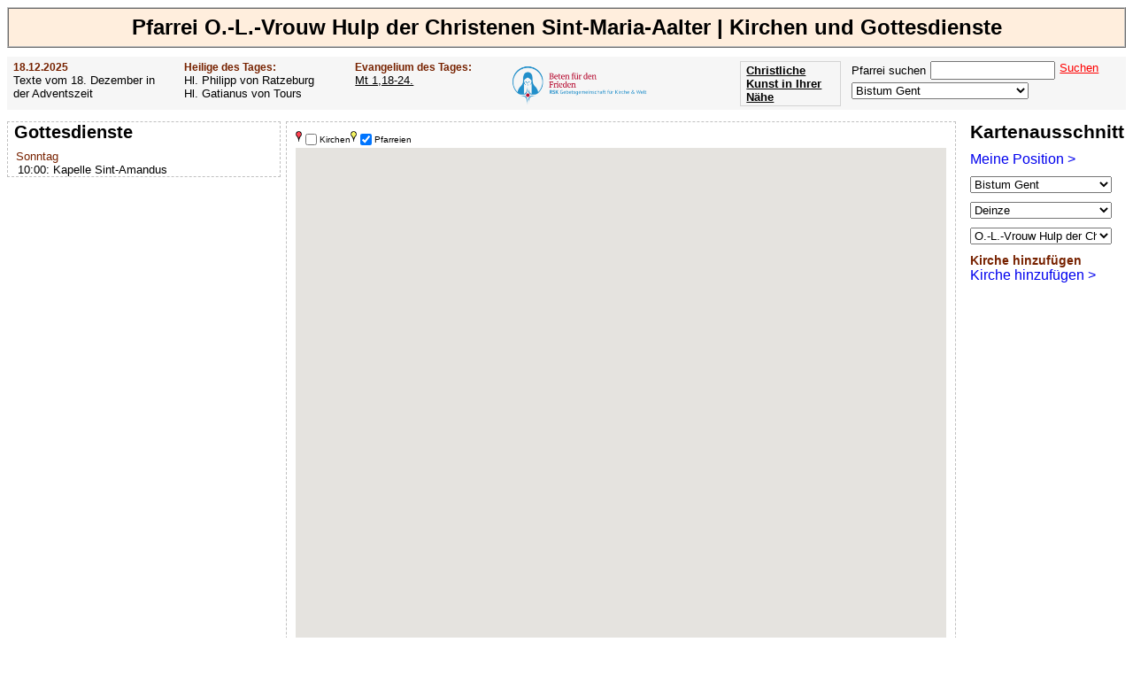

--- FILE ---
content_type: text/html; charset=UTF-8
request_url: https://www.pfarrei-deutschland.de/?sv%5BpariCode%5D=VVESLGWO
body_size: 9189
content:
<!DOCTYPE html><head><link rel="canonical" href="https://www.pfarrei-deutschland.de?sv%5BpariCode%5D=VVESLGWO"><meta charset="UTF-8"><title>Pfarrei O.-L.-Vrouw Hulp der Christenen Sint-Maria-Aalter | Kirchen und Gottesdienste</title><link rel="shortcut icon" type="image/x-icon" href="/favicon.ico"><meta name="description" content="Pfarrei O.-L.-Vrouw Hulp der Christenen Sint-Maria-Aalter | Kirchen und Gottesdienste"><meta name="keywords" content="Pfarrei O.-L.-Vrouw Hulp der Christenen Sint-Maria-Aalter , Kirchen , Gottesdienste"><link rel="stylesheet" href="/css/sheet_21.css"><script type="text/javascript" src="https://www.pfarrei-deutschland.de/js/ajax.js"></script><script async src="//pagead2.googlesyndication.com/pagead/js/adsbygoogle.js"></script><script>(adsbygoogle = window.adsbygoogle || []).push({google_ad_client: "ca-pub-1575031911710945",enable_page_level_ads: true});</script><script type="text/javascript" src="https://maps.google.com/maps/api/js?key=AIzaSyA-e3LPBbFqZ74sfT_CAJnkv-CrQb-Z_bE&libraries=marker"></script><script type="text/javascript" src="https://www.pfarrei-deutschland.de/js/popup.js"></script><script type="text/javascript">var map;var marker = new Array();
		marker[1] = new Array();
		marker[2] = new Array();
		marker[3] = new Array();
		marker[4] = new Array();
		var iw = new Array();var infoWindow;var newChurchMarker;var initDiocCode='GENT';var initDeanCode='26864136243642389';var initPariCode='VVESLGWO';function Initialize(){marker[1].length=0;marker[2].length=0;marker[3].length=0;marker[4].length=0;var myOptions = {zoom: 7,mapTypeId: google.maps.MapTypeId.ROADMAP};map = new google.maps.Map(document.getElementById('map_canvas'), myOptions);requestIni = new XMLHttpRequest();var url = 'https://www.pfarrei-deutschland.de/action/marker.php?&pid=';requestIni.open('post', ax_url(url), true);requestIni.setRequestHeader('Content-Type', 'application/x-www-form-urlencoded;charset=UTF-8');requestIni.send(ax_para(url,'searchStr='+document.getElementById('sv[searchStr]').value+'&sep=<D>&sepM=<M>'));requestIni.onreadystatechange = GetRequestIni;}var myLatLngBounds = new google.maps.LatLngBounds();function GetRequestIni(){if ( requestIni.readyState != 4 ){return};if ( requestIni.status != 200 ){return;}var ret = requestIni.responseText;var ma = ret.split('<M>');var pVis;var sp=document.getElementById('sp');if(sp){pVis=sp.checked;}else{pVis=true;};var cVis;var sc=document.getElementById('sc');if(sc){cVis=sc.checked;}else{cVis=true;};for (var ca in ma) {var cnn = ma[ca]+''; var d = cnn.split('<D>');if(d[2]>0) {var myLatlng = new google.maps.LatLng(d[2],d[3]);marker[2][d[0]] = d[1];marker[4][d[0]] = d[9];marker[1][d[0]] = new google.maps.Marker({ position: myLatlng, map: map, title: d[4], visible: false});if ( marker[4][d[0]] == 'PARISH' ){marker[1][d[0]].setIcon('https://maps.gstatic.com/mapfiles/ridefinder-images/mm_20_yellow.png');marker[1][d[0]].setVisible(pVis);myLatLngBounds.extend(myLatlng);}if ( marker[4][d[0]] == 'CHURCH' ){marker[1][d[0]].setIcon('https://maps.gstatic.com/mapfiles/ridefinder-images/mm_20_red.png');marker[1][d[0]].setVisible(cVis);myLatLngBounds.extend(myLatlng);}marker[3][d[1]] = d[0];marker[1][d[0]].set('cnt', d[0]);google.maps.event.addListener(marker[1][d[0]], 'click', function() {InfoWindow(this.get('cnt'));});} else if (d[5]!='') {}}map.fitBounds(myLatLngBounds);PanToBounds('/action/lat_lng_bounds_searchstr.php');google.maps.event.addListener(map, 'bounds_changed', function() {BoundsChanged();});document.getElementById('sv[diocCode]').onchange();var searchStr = document.getElementById('sv[searchStr]').value; if ( searchStr == '' ) return; var url = '/action/lat_lng_bounds_searchstr.php?searchStr='+searchStr;PanToBounds(url);}function UpdateNCI(marker){var n = document.getElementById('screenData[newChurLat]');if(!n)return;n.value=marker.getPosition().lat();var n = document.getElementById('screenData[newChurLng]');n.value=marker.getPosition().lng();var geocoder = new google.maps.Geocoder();geocoder.geocode({'latLng': marker.getPosition()}, function(results, status) {if (status == google.maps.GeocoderStatus.OK) {if (results[0]) {var s = '';for (i in results[0].address_components) {var ln = results[0].address_components[i].long_name;var t = results[0].address_components[i].types;if ( t == 'street_number' ){s = s + ln;}else if ( t == 'postal_code' ){document.getElementById('screenData[newChurZip]').value = ln;}else if ( t == 'route' ){s = ln+' '+s;}else if ( t == 'locality,political' ){document.getElementById('screenData[newChurCity]').value = ln;}else if ( t == 'country,political' ){document.getElementById('screenData[newChurCountry]').value = ln;}}document.getElementById('screenData[newChurStreet]').value = s;}}});var bsc = document.getElementById('ButtonSaveChurch'); bsc.style.display='';bsc.style.visibility='visible';var bsc = document.getElementById('RemaAddChurch'); bsc.style.display='none';}function MoveMarkerToParish(){if ( !newChurchMarker ) return;var mmtpPari = document.getElementById('sv[pariCode]');if(!mmtpPari) return;requestMMTP = new XMLHttpRequest();var url = '/action/parish_latlng.php?&pid=';requestMMTP.open('post', ax_url(url), true);requestMMTP.setRequestHeader('Content-Type', 'application/x-www-form-urlencoded;charset=UTF-8');requestMMTP.send(ax_para(url,'sep='+encodeURIComponent(';')+'&pariCode='+mmtpPari.value));requestMMTP.onreadystatechange = GetRequestMMTP;}function GetRequestMMTP(){if ( requestMMTP.readyState != 4 ){return};if ( requestMMTP.status != 200 ){return;}var b = requestMMTP.responseText;if(b=='')return;var bounds = b.split(';');newChurchMarker.setPosition(new google.maps.LatLng(bounds[0]/2+bounds[1]/2,bounds[2]/2+bounds[3]/2));map.fitBounds(new google.maps.LatLngBounds(new google.maps.LatLng(bounds[0],bounds[2]), new google.maps.LatLng(bounds[1],bounds[3])));google.maps.event.trigger(newChurchMarker, 'dragend');map.setZoom(parseInt(bounds[4]));}function DisplayMoveButton(){var display=true;var p = document.getElementById('sv[pariCode]');if(!p){display=false;}else if(p.value==''){display=false;}else{marker[1][marker[3][p.value]].setVisible(true);InfoWindow(marker[3][p.value]);}if ( !newChurchMarker ){display=false;}var mmtp = document.getElementById('MoveMarkerToParish');if(!mmtp)return;if(display){mmtp.style.display='';mmtp.style.visibility='visible';} else {mmtp.style.display='none';}}function PanAndInfo(mCode){var m = marker[1][marker[3][mCode]];map.panTo(m.getPosition());InfoWindow(marker[3][mCode]);}var sncPariCode;var sncName;var sncLat;var sncLng;function SaveNewChurch(){if (document.getElementById('sv[pariCode]')){sncPariCode = document.getElementById('sv[pariCode]').value;} else {sncPariCode = '';}if ( sncPariCode == '' ) { alert(unescape('W%E4hlen Sie zur Kirche die Di%F6zese, das Dekanat und die Pfarrei aus.'));return;}sncName = document.getElementById('screenData[newChurName]').value;if ( sncName == '' ) { alert('Geben Sie den Namen der Kirche an.');return;}var sncStreet = document.getElementById('screenData[newChurStreet]').value;var sncZip = document.getElementById('screenData[newChurZip]').value;var sncCity = document.getElementById('screenData[newChurCity]').value;var sncCountry = document.getElementById('screenData[newChurCountry]').value;sncLat = document.getElementById('screenData[newChurLat]').value;sncLng = document.getElementById('screenData[newChurLng]').value;var sncCountry = document.getElementById('screenData[newChurCountry]').value;requestCrCh = new XMLHttpRequest();var url = '/action/church_create.php?&pid=';requestCrCh.open('post', ax_url(url), true);requestCrCh.setRequestHeader('Content-Type', 'application/x-www-form-urlencoded;charset=UTF-8');requestCrCh.send(ax_para(url,'pariCode='+sncPariCode+'&churName='+sncName+'&churZip='+sncZip+'&churStreet='+sncStreet+'&churCity='+sncCity+'&churCountry='+sncCountry+'&lat='+sncLat+'&lng='+sncLng));requestCrCh.onreadystatechange = GetRequestCrCh;}function GetRequestCrCh(){if ( requestCrCh.readyState != 4 ){return};if ( requestCrCh.status != 200 ){return;}var churCode = requestCrCh.responseText;if ( churCode=='' ) return;var d = new Array();d[0] = marker[1].length;d[1] = churCode;d[2] = sncLat;d[3] = sncLng;d[4] = sncName;if ( newChurchMarker ) {newChurchMarker.setMap(null);newChurchMarker=null;}var myLatlng = new google.maps.LatLng(d[2],d[3]);marker[2][d[0]] = d[1];marker[1][d[0]] = new google.maps.Marker({ position: myLatlng, map: map,  title: d[4]});marker[3][d[1]] = d[0];marker[1][d[0]].set('cnt', d[0]);myLatLngBounds.extend(myLatlng);google.maps.event.addListener(marker[1][d[0]], 'click', function() {InfoWindow(this.get('cnt'));});PanAndInfo(churCode);document.getElementById('ButtonSaveChurch').style.display='none';DisplayMoveButton();}function InfoWindow(mCnt){requestMMO = new XMLHttpRequest();var url = '/action/marker_info_window.php?&pid=';requestMMO.open('post', ax_url(url), true);requestMMO.setRequestHeader('Content-Type', 'application/x-www-form-urlencoded;charset=UTF-8');requestMMO.send(ax_para(url,'mCnt='+mCnt+'&code='+marker[2][mCnt]+'&type='+marker[4][mCnt]));requestMMO.onreadystatechange = GetRequestMMO;}function GetRequestMMO(){if ( requestMMO.readyState != 4 ){return};if ( requestMMO.status != 200 ){return;}var xmlDoc = requestMMO.responseXML;infoWindow = new google.maps.InfoWindow({content: xmlDoc.getElementsByTagName('cap')[0].firstChild.nodeValue});infoWindow.open(map,marker[1][xmlDoc.getElementsByTagName('mCnt')[0].firstChild.nodeValue]);if (iw[xmlDoc.getElementsByTagName('mCnt')[0].firstChild.nodeValue])iw[xmlDoc.getElementsByTagName('mCnt')[0].firstChild.nodeValue].close();iw[xmlDoc.getElementsByTagName('mCnt')[0].firstChild.nodeValue]=infoWindow;}
		function PanToBounds(url){
			requestPTB = new XMLHttpRequest();requestPTB.open('post', ax_url(url), true);requestPTB.setRequestHeader('Content-Type', 'application/x-www-form-urlencoded;charset=UTF-8');requestPTB.send(ax_para(url,''));requestPTB.onreadystatechange = GetRequestPTB;}function GetRequestPTB(){if ( requestPTB.readyState != 4 ){return};if ( requestPTB.status != 200 ){return;}var b = requestPTB.responseText;if(b=='')return;var bounds = b.split(';');
		map.fitBounds(new google.maps.LatLngBounds(new google.maps.LatLng(bounds[0],bounds[2]), new google.maps.LatLng(bounds[1],bounds[3])));
		if((bounds[0]==bounds[1])&&(bounds[2]==bounds[3]))
		{map.setZoom(13);}
		}
		function DeanList(){
		var diocCode=document.getElementById('sv[diocCode]').value;
		requestDeC = new XMLHttpRequest();var url = '/action/dean_list.php?&pid=';requestDeC.open('post', ax_url(url), true);requestDeC.setRequestHeader('Content-Type', 'application/x-www-form-urlencoded;charset=UTF-8');requestDeC.send(ax_para(url,'diocCode='+diocCode+'&deanCode='+initDeanCode));requestDeC.onreadystatechange = GetRequestDeC;}function GetRequestDeC(){;if ( requestDeC.readyState != 4 ){return;};if ( requestDeC.status != 200 ){return;}
		var b = requestDeC.responseText;
		var dl = document.getElementById('deanList');dl.innerHTML=b;if(initDeanCode!=''){initDeanCode='';document.getElementById('sv[deanCode]').onchange();}PariList();}function PariList(){var dc = document.getElementById('sv[deanCode]'); var deanCode; if (dc){deanCode=dc.value;}else{deanCode='';}requestDeanC = new XMLHttpRequest();var url = '/action/pari_list.php?&pid=';requestDeanC.open('post', ax_url(url), true);requestDeanC.setRequestHeader('Content-Type', 'application/x-www-form-urlencoded;charset=UTF-8');requestDeanC.send(ax_para(url,'deanCode='+deanCode+'&pariCode='+initPariCode));requestDeanC.onreadystatechange = GetRequestDeanC;}function GetRequestDeanC(){;if ( requestDeanC.readyState != 4 ){return;};if ( requestDeanC.status != 200 ){return;}var b = requestDeanC.responseText;var dl = document.getElementById('pariList');dl.innerHTML=b;if(initPariCode!=''){initPariCode='';document.getElementById('sv[pariCode]').onchange();}DisplayMoveButton();}var tBoundsChanged;var pBoundsChanged=false;var cStr=''; function BoundsChanged(){if (pBoundsChanged) {return;}clearTimeout(tBoundsChanged);var b = map.getBounds();if ( cStr==b.toString() )return; cStr=b.toString();tBoundsChanged=setTimeout('pBoundsChanged=false;BoundsChanged();',500);pBoundsChanged=true;var ne = b.getNorthEast();var sw =b.getSouthWest();var n=ne.lat();var e=ne.lng();var s=sw.lat();var w=sw.lng();requestBC = new XMLHttpRequest();var url = '/action/bounds_changed.php?&pid=';requestBC.open('post', ax_url(url), true);requestBC.setRequestHeader('Content-Type', 'application/x-www-form-urlencoded;charset=UTF-8');requestBC.send(ax_para(url,'congCode=&n='+n+'&e='+e+'&s='+s+'&w='+w));requestBC.onreadystatechange = GetRequestBC;}function GetRequestBC(){if ( requestBC.readyState != 4 ){return};if ( requestBC.status != 200 ){return;}document.getElementById('listCele').innerHTML=requestBC.responseText;};</script></head><body><h1>Pfarrei O.-L.-Vrouw Hulp der Christenen Sint-Maria-Aalter | Kirchen und Gottesdienste</h1><div id="subheader"><div class="ev saint"><h3>18.12.2025</h3>Texte vom 18. Dezember in der Adventszeit</div><div class="ev saint"><h3>Heilige des Tages:</h3>Hl. Philipp von Ratzeburg                 Hl. Gatianus von Tours</div><div class="ev gospel"><h3>Evangelium des Tages:</h3><a href="https://www.pfarrei-deutschland.de/evangelium.php?sv%5BdateCode%5D=2025-12-18">Mt  1,18-24.</a></div><div class="ev" style="width:200px;"><a href="/f/rsk/" target="_blank"><img src="https://www.pfarrei-deutschland.de/img/rsk.png" height="58px" title="Beten für den Frieden - Der Rosenkranz-Sühnekreuzzug" border="0" align="left" style="margin:-3px 5px 0 0;"></a></div><div class="ev" style="float:right;"><span id="sscnt">Pfarrei suchen</span><input type="Text" name="sv[searchStr]" id="sv[searchStr]" onkeyup="SsCnt();" class="search" onchange="Initialize();" style="margin:0 5px 3px 5px;"><p onclick="Initialize();" class="clickable" style="white-space:nowrap;color:red;text-decoration:underline;float:right;">Suchen</p><br><select name="https://www.pfarrei-deutschland.de/diocese.php" size="1" id="https://www.pfarrei-deutschland.de/diocese.php" onchange="document.location.href = this.name+'?sv[diocCode]='+this.value;" style="width:200px;font-family:Arial, sans-serif;"><option value="">Diözese</option><option value="AACHEN">Bistum Aachen</option><option value="AMTSBLATT">Amtsblätter der Bistümer</option><option value="ANTWERPEN">Diözese Antwerpen</option><option value="ASSISI">Bistum Assisi-Nocera Umbra-Gualdo Tadino</option><option value="AUGSBURG">Bistum Augsburg</option><option value="AUTUN">Bistum Autun</option><option value="BAMBERG">Erzbistum Bamberg</option><option value="BASEL">Bistum Basel</option><option value="BERLIN">Erzbistum Berlin</option><option value="BIALYSTOK">Archidiecezja białostocka Erzbistum Białystok</option><option value="BIELITZ">Diecezja bielsko-żywiecka Bistum Bielitz-Saybusch</option><option value="BOZEN">Diözese Bozen-Brixen</option><option value="BRATISLAVA">Arcibiskupstvo Bratislava Erzbistum Bratislava</option><option value="BREDA">Bistum Breda</option><option value="BRESLAU">Archidiecezja wrocławska Erzbistum Breslau</option><option value="BRNO">Biskupství brněnské Bistum Brünn</option><option value="BROMBERG">Diecezja bydgoska Bistum Bromberg</option><option value="BRUEGGE">Diözese Brügge</option><option value="BUDWEIS">Biskupství českobudějovické Bistum Budweis</option><option value="CHUR">Bistum Chur</option><option value="DANZIG">Archidiecezja Gdańska Erzbistum Danzig</option><option value="DIJON">Erzbistum Dijon</option><option value="DRESDEN">Bistum Dresden-Meißen</option><option value="DROHICZYN">Diecezja drohiczyńska Bistum Drohiczyn</option><option value="EICHSTAETT">Bistum Eichstätt</option><option value="EISENSTADT">Diözese Eisenstadt</option><option value="ELBING">Diecezja elbląska Bistum Elbing</option><option value="ERFURT">Bistum Erfurt</option><option value="ERMLAND">Archidiecezja warmińska Erzbistum Ermland</option><option value="ESSEN">Bistum Essen</option><option value="FELDKIRCH">Diözese Feldkirch</option><option value="FREIBURG">Erzbistum Freiburg</option><option value="FULDA">Bistum Fulda</option><option value="GENT" selected>Bistum Gent</option><option value="GLEIWITZ">Diecezja Gliwickiej Bistum Gleiwitz</option><option value="GNESEN">Archidiecezja Gnieźnieńska Erzbistum Gnesen</option><option value="GOERLITZ">Bistum Görlitz</option><option value="GRAZ">Diözese Graz-Seckau</option><option value="GRONINGEN">Bistum Groningen-Leeuwarden</option><option value="GRUENBERG">Diecezja zielonogórsko-gorzowska Bistum Grünberg-Landsberg</option><option value="GURK">Diözese Gurk-Klagenfurt</option><option value="HAARLEM">Bistum Haarlem-Amsterdam</option><option value="HAMBURG">Erzbistum Hamburg</option><option value="HASSELT">Bistum Hasselt</option><option value="HELSINKI">Diözese Helsinki</option><option value="HERZOGENBUSCH">Bistum Herzogenbusch</option><option value="HILDESHEIM">Bistum Hildesheim</option><option value="INNSBRUCK">Diözese Innsbruck</option><option value="ISTANBUL">Apostolisches Vikariat Istanbul</option><option value="KALISZ">Diecezja kaliska Bistum Kalisz</option><option value="KATTOWITZ">Archidiecezja katowicka Erzbistum Kattowitz</option><option value="KAUNAS">Erzbistum Kaunas</option><option value="KIELCE">Diecezja kielecka Bistum Kielce</option><option value="KIEW">Bistum Kiew-Schytomyr</option><option value="KOELN">Erzbistum Köln</option><option value="KOENIGGRAETZ">Biskupství královéhradecké Bistum Königgrätz</option><option value="KOLBERG">Diecezja Koszalińsko-Kołobrzeska Bistum Köslin-Kolberg</option><option value="KOPENHAGEN">Bistum Kopenhagen</option><option value="KRAKAU">Archidiecezja Krakowska Erzbistum Krakau</option><option value="KRIZEVCI">Križevačka biskupija Bistum Križevci</option><option value="KUNST">Kunst</option><option value="LAUSAANE">Bistum Lausanne, Genf und Freiburg</option><option value="LEITMERITZ">Biskupství litoměřické Bistum Leitmeritz</option><option value="LESLAU">Diecezja włocławska Bistum Leslau</option><option value="LIEGNITZ">Diecezja legnicka Bistum Liegnitz</option><option value="LIMBURG">Bistum Limburg</option><option value="LINZ">Diözese Linz</option><option value="LODZ">Archidiecezja łódzka Erzbistum Łódź</option><option value="LOMSCHA">Diecezja łomżyńska Bistum Lomscha</option><option value="LONDON">Erzbistum Westminster (London)</option><option value="LOWITSCH">Diecezja łowicka Bistum Lowitsch</option><option value="LUBLIN">Archidiecezja lubelska Erzbistum Lublin</option><option value="LUETTICH">Bistum Lüttich</option><option value="LUGANO">Bistum Lugano</option><option value="LUXEMBURG">Erzbistum Luxemburg</option><option value="LYCK">Diecezja ełcka Bistum Lyck</option><option value="MAGDEBURG">Bistum Magdeburg</option><option value="MAINZ">Bistum Mainz</option><option value="MALLORCA">Bistum Mallorca</option><option value="MECHELN">Erzbistum Mecheln-Brüssel</option><option value="MUENCHEN">Erzbistum München und Freising</option><option value="MUENSTER">Bistum Münster</option><option value="NAMUR">Bistum Namur</option><option value="NEVERS">Diözese Nevers</option><option value="OLOMOUC">Arcidiecéze olomoucká Erzbistum Olmütz</option><option value="OPPELN">Diecezja opolska Bistum Oppeln</option><option value="OSLO">Bistum Oslo</option><option value="OSNABRUECK">Bistum Osnabrück</option><option value="OSTRAVA">Diecéze ostravsko-opavská Diözese Ostrau-Troppau</option><option value="PADERBORN">Erzbistum Paderborn</option><option value="PARIS">Erzdiözese Paris</option><option value="PASSAU">Bistum Passau</option><option value="PELPLIN">Diecezja pelplińska Bistum Pelplin</option><option value="PERSONAL_CH">Personalpfarreien der Schweiz</option><option value="PILSEN">Diecéze plzeňská Bistum Pilsen</option><option value="PLOCK">Diecezja płocka Bistum Płock</option><option value="POSEN">Archidiecezja poznańska Erzbistum Posen</option><option value="PRAG">Arcidiecéze pražská Erzbistum Prag</option><option value="PREMISSEL">Archidiecezja przemyska Erzbistum Przemyśl</option><option value="RADOM">Diecezja radomska Bistum Radom</option><option value="REGENSBURG">Bistum Regensburg</option><option value="ROERMOND">Bistum Roermond</option><option value="ROTTENBURG">Diözese Rottenburg-Stuttgart</option><option value="ROTTERDAM">Bistum Rotterdam</option><option value="RZESZOW">Diecezja rzeszowska Bistum Rzeszów</option><option value="SALZBURG">Erzdiözese Salzburg</option><option value="SANDOMIR">Diecezja sandomierska Bistum Sandomir</option><option value="SCHWEIDNITZ">Diecezja świdnicka Bistum Schweidnitz</option><option value="SENS">Erzbistum Sens-Auxerre</option><option value="SIEDLCE">Diecezja Siedlecka Bistum Siedlce</option><option value="SITTEN">Bistum Sitten</option><option value="SOSNOWIEC">Diecezja sosnowiecka Bistum Sosnowiec</option><option value="SPEYER">Bistum Speyer</option><option value="STETTIN">Archidiecezja szczecińsko-kamieńska Erzbistum Stettin-Cammin</option><option value="STGALLEN">Bistum St. Gallen</option><option value="STOCKHOLM">Diözese Stockholm</option><option value="STPOELTEN">Diözese St. Pölten</option><option value="STRASSBURG">Erzbistum Straßburg</option><option value="TARNAU">Diecezja tarnowska Bistum Tarnau</option><option value="THORN">Diecezja Toruńska Bistum Thorn</option><option value="TOURNAI">Bistum Tournai</option><option value="TRIER">Bistum Trier</option><option value="TROMSO">Diözese Tromsø</option><option value="TRONDHEIM">Diözese Trondheim Mittelnorwegen</option><option value="TSCHENSTOCHAU">Archidiecezja Częstochowska Erzbistum Tschenstochau</option><option value="TYRNAU">Trnavská arcidiecéza Erzbistum Tyrnau</option><option value="UTRECHT">Erzbistum Utrecht</option><option value="VADUZ">Erzbistum Vaduz</option><option value="VALENCIA">Erzbistum Valencia
</option><option value="VILNIUS">Erzbistum Vilnius</option><option value="WARSCHAU">Archidiecezja Warszawska Erzbistum Warschau</option><option value="WARSCHAUPRAGA">Diecezja Warszawsko-Praska Bistum Warschau-Praga</option><option value="WIEN">Erzbistum Wien</option><option value="WUERZBURG">Bistum Würzburg</option><option value="ZAGREB">Zagrebačka nadbiskupija Erzbistum Zagreb</option><option value="ZAMOSCH">Diecezja zamojsko-lubaczowska Bistum Zamość-Lubaczów</option></select></div><div class="buttonArt"><a href="https://www.kunstbeziehung.de/map/" target="_blank">Christliche Kunst in Ihrer Nähe</a></div><div class="buttonArt"><a href="/medien/apokalypse/">Offenbarung der Apokalypse des Johannes</a></div><div style="clear:both;"></div><script type="text/javascript">function SsCnt(){
		var searchStr = document.getElementById('sv[searchStr]').value;
		requestSearch = new XMLHttpRequest();var url = 'https://www.pfarrei-deutschland.de/action/sscnt.php?&pid=';requestSearch.open('post', ax_url(url), true);requestSearch.setRequestHeader('Content-Type', 'application/x-www-form-urlencoded;charset=UTF-8');requestSearch.send(ax_para(url,'searchStr='+searchStr));requestSearch.onreadystatechange = GetRequestSearch;}
			function GetRequestSearch()
			{
				if ( requestSearch.readyState != 4 ){return;};
			if ( requestSearch.status != 200 ){return;}
			var b = requestSearch.responseText;
		var dl = document.getElementById('sscnt');dl.innerHTML=b;}</script></div><div id="leftNavi"><ul id="Navigation"><h2>Gottesdienste</h2><div id="listCele"></div></ul><div class="searchbox"><script async src="https://pagead2.googlesyndication.com/pagead/js/adsbygoogle.js"></script><ins class="adsbygoogle"style="display:block"data-ad-client="ca-pub-1575031911710945"data-ad-slot="8459069269"data-ad-format="auto"></ins><script>(adsbygoogle = window.adsbygoogle || []).push({});</script></div></div><div class="right"><div class="Info"><h2>Kartenausschnitt</h2><a class="copyred" title="Meine Position" alt="Meine Position" href="javascript:navigator.geolocation.getCurrentPosition(function(position) {initialLocation = new google.maps.LatLng(position.coords.latitude,position.coords.longitude);map.panTo(initialLocation);map.setZoom(12);var d=document.getElementById('sv[diocCode]');d.value='';d.onchange();}, function() {});"><nobr>Meine Position &gt;</nobr></a><select name="sv[diocCode]" size="1" id="sv[diocCode]" onchange="PanToBounds('/action/lat_lng_bounds_dioc.php?diocCode='+this.value); DeanList();" style="width:12em;font-family:Arial, sans-serif;margin:10px 0 10px 0;"><option value="">-- Di&ouml;zese --</option><option value="AACHEN">Bistum Aachen</option><option value="AMTSBLATT">Amtsblätter der Bistümer</option><option value="ANTWERPEN">Diözese Antwerpen</option><option value="ASSISI">Bistum Assisi-Nocera Umbra-Gualdo Tadino</option><option value="AUGSBURG">Bistum Augsburg</option><option value="AUTUN">Bistum Autun</option><option value="BAMBERG">Erzbistum Bamberg</option><option value="BASEL">Bistum Basel</option><option value="BERLIN">Erzbistum Berlin</option><option value="BIALYSTOK">Archidiecezja białostocka Erzbistum Białystok</option><option value="BIELITZ">Diecezja bielsko-żywiecka Bistum Bielitz-Saybusch</option><option value="BOZEN">Diözese Bozen-Brixen</option><option value="BRATISLAVA">Arcibiskupstvo Bratislava Erzbistum Bratislava</option><option value="BREDA">Bistum Breda</option><option value="BRESLAU">Archidiecezja wrocławska Erzbistum Breslau</option><option value="BRNO">Biskupství brněnské Bistum Brünn</option><option value="BROMBERG">Diecezja bydgoska Bistum Bromberg</option><option value="BRUEGGE">Diözese Brügge</option><option value="BUDWEIS">Biskupství českobudějovické Bistum Budweis</option><option value="CHUR">Bistum Chur</option><option value="DANZIG">Archidiecezja Gdańska Erzbistum Danzig</option><option value="DIJON">Erzbistum Dijon</option><option value="DRESDEN">Bistum Dresden-Meißen</option><option value="DROHICZYN">Diecezja drohiczyńska Bistum Drohiczyn</option><option value="EICHSTAETT">Bistum Eichstätt</option><option value="EISENSTADT">Diözese Eisenstadt</option><option value="ELBING">Diecezja elbląska Bistum Elbing</option><option value="ERFURT">Bistum Erfurt</option><option value="ERMLAND">Archidiecezja warmińska Erzbistum Ermland</option><option value="ESSEN">Bistum Essen</option><option value="FELDKIRCH">Diözese Feldkirch</option><option value="FREIBURG">Erzbistum Freiburg</option><option value="FULDA">Bistum Fulda</option><option value="GENT" selected>Bistum Gent</option><option value="GLEIWITZ">Diecezja Gliwickiej Bistum Gleiwitz</option><option value="GNESEN">Archidiecezja Gnieźnieńska Erzbistum Gnesen</option><option value="GOERLITZ">Bistum Görlitz</option><option value="GRAZ">Diözese Graz-Seckau</option><option value="GRONINGEN">Bistum Groningen-Leeuwarden</option><option value="GRUENBERG">Diecezja zielonogórsko-gorzowska Bistum Grünberg-Landsberg</option><option value="GURK">Diözese Gurk-Klagenfurt</option><option value="HAARLEM">Bistum Haarlem-Amsterdam</option><option value="HAMBURG">Erzbistum Hamburg</option><option value="HASSELT">Bistum Hasselt</option><option value="HELSINKI">Diözese Helsinki</option><option value="HERZOGENBUSCH">Bistum Herzogenbusch</option><option value="HILDESHEIM">Bistum Hildesheim</option><option value="INNSBRUCK">Diözese Innsbruck</option><option value="ISTANBUL">Apostolisches Vikariat Istanbul</option><option value="KALISZ">Diecezja kaliska Bistum Kalisz</option><option value="KATTOWITZ">Archidiecezja katowicka Erzbistum Kattowitz</option><option value="KAUNAS">Erzbistum Kaunas</option><option value="KIELCE">Diecezja kielecka Bistum Kielce</option><option value="KIEW">Bistum Kiew-Schytomyr</option><option value="KOELN">Erzbistum Köln</option><option value="KOENIGGRAETZ">Biskupství královéhradecké Bistum Königgrätz</option><option value="KOLBERG">Diecezja Koszalińsko-Kołobrzeska Bistum Köslin-Kolberg</option><option value="KOPENHAGEN">Bistum Kopenhagen</option><option value="KRAKAU">Archidiecezja Krakowska Erzbistum Krakau</option><option value="KRIZEVCI">Križevačka biskupija Bistum Križevci</option><option value="KUNST">Kunst</option><option value="LAUSAANE">Bistum Lausanne, Genf und Freiburg</option><option value="LEITMERITZ">Biskupství litoměřické Bistum Leitmeritz</option><option value="LESLAU">Diecezja włocławska Bistum Leslau</option><option value="LIEGNITZ">Diecezja legnicka Bistum Liegnitz</option><option value="LIMBURG">Bistum Limburg</option><option value="LINZ">Diözese Linz</option><option value="LODZ">Archidiecezja łódzka Erzbistum Łódź</option><option value="LOMSCHA">Diecezja łomżyńska Bistum Lomscha</option><option value="LONDON">Erzbistum Westminster (London)</option><option value="LOWITSCH">Diecezja łowicka Bistum Lowitsch</option><option value="LUBLIN">Archidiecezja lubelska Erzbistum Lublin</option><option value="LUETTICH">Bistum Lüttich</option><option value="LUGANO">Bistum Lugano</option><option value="LUXEMBURG">Erzbistum Luxemburg</option><option value="LYCK">Diecezja ełcka Bistum Lyck</option><option value="MAGDEBURG">Bistum Magdeburg</option><option value="MAINZ">Bistum Mainz</option><option value="MALLORCA">Bistum Mallorca</option><option value="MECHELN">Erzbistum Mecheln-Brüssel</option><option value="MUENCHEN">Erzbistum München und Freising</option><option value="MUENSTER">Bistum Münster</option><option value="NAMUR">Bistum Namur</option><option value="NEVERS">Diözese Nevers</option><option value="OLOMOUC">Arcidiecéze olomoucká Erzbistum Olmütz</option><option value="OPPELN">Diecezja opolska Bistum Oppeln</option><option value="OSLO">Bistum Oslo</option><option value="OSNABRUECK">Bistum Osnabrück</option><option value="OSTRAVA">Diecéze ostravsko-opavská Diözese Ostrau-Troppau</option><option value="PADERBORN">Erzbistum Paderborn</option><option value="PARIS">Erzdiözese Paris</option><option value="PASSAU">Bistum Passau</option><option value="PELPLIN">Diecezja pelplińska Bistum Pelplin</option><option value="PERSONAL_CH">Personalpfarreien der Schweiz</option><option value="PILSEN">Diecéze plzeňská Bistum Pilsen</option><option value="PLOCK">Diecezja płocka Bistum Płock</option><option value="POSEN">Archidiecezja poznańska Erzbistum Posen</option><option value="PRAG">Arcidiecéze pražská Erzbistum Prag</option><option value="PREMISSEL">Archidiecezja przemyska Erzbistum Przemyśl</option><option value="RADOM">Diecezja radomska Bistum Radom</option><option value="REGENSBURG">Bistum Regensburg</option><option value="ROERMOND">Bistum Roermond</option><option value="ROTTENBURG">Diözese Rottenburg-Stuttgart</option><option value="ROTTERDAM">Bistum Rotterdam</option><option value="RZESZOW">Diecezja rzeszowska Bistum Rzeszów</option><option value="SALZBURG">Erzdiözese Salzburg</option><option value="SANDOMIR">Diecezja sandomierska Bistum Sandomir</option><option value="SCHWEIDNITZ">Diecezja świdnicka Bistum Schweidnitz</option><option value="SENS">Erzbistum Sens-Auxerre</option><option value="SIEDLCE">Diecezja Siedlecka Bistum Siedlce</option><option value="SITTEN">Bistum Sitten</option><option value="SOSNOWIEC">Diecezja sosnowiecka Bistum Sosnowiec</option><option value="SPEYER">Bistum Speyer</option><option value="STETTIN">Archidiecezja szczecińsko-kamieńska Erzbistum Stettin-Cammin</option><option value="STGALLEN">Bistum St. Gallen</option><option value="STOCKHOLM">Diözese Stockholm</option><option value="STPOELTEN">Diözese St. Pölten</option><option value="STRASSBURG">Erzbistum Straßburg</option><option value="TARNAU">Diecezja tarnowska Bistum Tarnau</option><option value="THORN">Diecezja Toruńska Bistum Thorn</option><option value="TOURNAI">Bistum Tournai</option><option value="TRIER">Bistum Trier</option><option value="TROMSO">Diözese Tromsø</option><option value="TRONDHEIM">Diözese Trondheim Mittelnorwegen</option><option value="TSCHENSTOCHAU">Archidiecezja Częstochowska Erzbistum Tschenstochau</option><option value="TYRNAU">Trnavská arcidiecéza Erzbistum Tyrnau</option><option value="UTRECHT">Erzbistum Utrecht</option><option value="VADUZ">Erzbistum Vaduz</option><option value="VALENCIA">Erzbistum Valencia
</option><option value="VILNIUS">Erzbistum Vilnius</option><option value="WARSCHAU">Archidiecezja Warszawska Erzbistum Warschau</option><option value="WARSCHAUPRAGA">Diecezja Warszawsko-Praska Bistum Warschau-Praga</option><option value="WIEN">Erzbistum Wien</option><option value="WUERZBURG">Bistum Würzburg</option><option value="ZAGREB">Zagrebačka nadbiskupija Erzbistum Zagreb</option><option value="ZAMOSCH">Diecezja zamojsko-lubaczowska Bistum Zamość-Lubaczów</option></select><div id="deanList" style="clear:both;"></div><div id="pariList" style="clear:both;"></div></div><div id="AddChurch" class="Info" style="margin-bottom:20px;"><h3>Kirche hinzuf&uuml;gen</h3><a class="copyred" title="Kirche hinzuf&uuml;gen" alt="Kirche hinzuf&uuml;gen" href="javascript:if ( newChurchMarker ) {newChurchMarker.setMap(null);} newChurchMarker = new google.maps.Marker({position: map.getCenter(), map: map,icon: new google.maps.MarkerImage('https://www.google.com/mapfiles/dd-start.png'),draggable: true,title:'Position der Kirche'});google.maps.event.addListener(newChurchMarker, 'dragend', function() { UpdateNCI (newChurchMarker);});var fac = document.getElementById('FormAddChurch'); fac.style.display='';fac.style.visibility='visible';var fac = document.getElementById('RemaAddChurch'); fac.style.display='';fac.style.visibility='visible';DisplayMoveButton();"><nobr>Kirche hinzuf&uuml;gen &gt;</nobr></a><div id="MoveMarkerToParish" style="display:none;clear:both;"><a class="copyred" title="Zur Pfarrei verschieben" alt="Zur Pfarrei verschieben" href="javascript:MoveMarkerToParish();"><nobr>Zur Pfarrei verschieben &gt;</nobr></a></div><div id="RemaAddChurch" style="display:none;clear:both;"><p class="hint">Ziehen Sie den Marker auf der Karte zum Standort der Kirche.</div><div id="FormAddChurch" style="display:none;"><label for="screenData[newChurName]" class="small">Name der Kirche</label><input type="Text" name="screenData[newChurName]" id="screenData[newChurName]" size="20"><label for="screenData[newChurLat]" class="small">Geografischer Breitengrad</label><input type="Text" name="screenData[newChurLat]" id="screenData[newChurLat]" size="20"><label for="screenData[newChurLng]" class="small">Geografischer L&auml;ngengrad</label><input type="Text" name="screenData[newChurLng]" id="screenData[newChurLng]" size="20"><label for="screenData[newChurStreet]" class="small">Stra&szlig;e</label><input type="Text" name="screenData[newChurStreet]" id="screenData[newChurStreet]" size="20"><table class="copy" width="100%" cellspacing="0" cellpadding="0" cellspading="1px"><tr><td><label for="screenData[newChurZip]" class="small">PLZ</label></td><td><label for="screenData[newChurCity]" class="small">Ort</label></td></tr><tr><td><input type="Text" name="screenData[newChurZip]" id="screenData[newChurZip]" size="2"></td><td><input type="Text" name="screenData[newChurCity]" id="screenData[newChurCity]" size="12"></td></tr></table><label for="screenData[newChurCountry]" class="small">Land</label><input type="Text" name="screenData[newChurCountry]" id="screenData[newChurCountry]" size="20"></div><div id="ButtonSaveChurch" style="display:none;clear:both;"><a class="copyred" title="Kirche speichern" alt="Kirche speichern" href="javascript:SaveNewChurch();"><nobr>Kirche speichern &gt;</nobr></a></div></div><script async src="https://pagead2.googlesyndication.com/pagead/js/adsbygoogle.js"></script><ins class="adsbygoogle"style="display:block"data-ad-client="ca-pub-1575031911710945"data-ad-slot="3652206460"data-ad-format="auto"></ins><script>(adsbygoogle = window.adsbygoogle || []).push({});</script></div><div id="Inhalt"><div><img src="https://maps.gstatic.com/mapfiles/ridefinder-images/mm_20_red.png" height="12" border="0" style="float:left;"><input type="Checkbox" name="sc" id="sc" value="1" onclick="var f=this.checked;for(var i=1; i<=marker[1].length; i++){if (marker[4][i]=='CHURCH'){marker[1][i].setVisible(f);}}" style="float:left;"><p style="font-size:10px;float:left;">Kirchen</p><img src="https://maps.gstatic.com/mapfiles/ridefinder-images/mm_20_yellow.png" height="12" border="0" style="float:left;"><input type="Checkbox" name="sp" id="sp" value="1" onclick="var f=this.checked;for(var i=1; i<=marker[1].length; i++){if (marker[4][i]=='PARISH'){marker[1][i].setVisible(f);}}" style="float:left;" checked><p style="font-size:10px;float:left;">Pfarreien</p></div><div id="map_canvas" style="width:100%;height:730px;"></div></div><div id="Fusszeile"><div style="overflow:hidden;"><a href="https://www.pfarrei-deutschland.de/country.php?sv%5Bcountry%5D=Belgien"><p style='float:left' class='clickable'>Belgien</p></a><a href="https://www.pfarrei-deutschland.de/country.php?sv%5Bcountry%5D=Dänemark"><p style='float:left' class='clickable'>Dänemark</p></a><a href="https://www.pfarrei-deutschland.de/country.php?sv%5Bcountry%5D=Deutschland"><p style='float:left' class='clickable'>Deutschland</p></a><a href="https://www.pfarrei-deutschland.de/country.php?sv%5Bcountry%5D=Finnland"><p style='float:left' class='clickable'>Finnland</p></a><a href="https://www.pfarrei-deutschland.de/country.php?sv%5Bcountry%5D=Frankreich"><p style='float:left' class='clickable'>Frankreich</p></a><a href="https://www.pfarrei-deutschland.de/country.php?sv%5Bcountry%5D=Italien"><p style='float:left' class='clickable'>Italien</p></a><a href="https://www.pfarrei-deutschland.de/country.php?sv%5Bcountry%5D=Kroatien"><p style='float:left' class='clickable'>Kroatien</p></a><a href="https://www.pfarrei-deutschland.de/country.php?sv%5Bcountry%5D=Liechtenstein"><p style='float:left' class='clickable'>Liechtenstein</p></a><a href="https://www.pfarrei-deutschland.de/country.php?sv%5Bcountry%5D=Litauen"><p style='float:left' class='clickable'>Litauen</p></a><a href="https://www.pfarrei-deutschland.de/country.php?sv%5Bcountry%5D=Luxemburg"><p style='float:left' class='clickable'>Luxemburg</p></a><a href="https://www.pfarrei-deutschland.de/country.php?sv%5Bcountry%5D=Niederlande"><p style='float:left' class='clickable'>Niederlande</p></a><a href="https://www.pfarrei-deutschland.de/country.php?sv%5Bcountry%5D=Norwegen"><p style='float:left' class='clickable'>Norwegen</p></a><a href="https://www.pfarrei-deutschland.de/country.php?sv%5Bcountry%5D=Österreich"><p style='float:left' class='clickable'>Österreich</p></a><a href="https://www.pfarrei-deutschland.de/country.php?sv%5Bcountry%5D=Polen"><p style='float:left' class='clickable'>Polen</p></a><a href="https://www.pfarrei-deutschland.de/country.php?sv%5Bcountry%5D=Schweden"><p style='float:left' class='clickable'>Schweden</p></a><a href="https://www.pfarrei-deutschland.de/country.php?sv%5Bcountry%5D=Schweiz"><p style='float:left' class='clickable'>Schweiz</p></a><a href="https://www.pfarrei-deutschland.de/country.php?sv%5Bcountry%5D=Slowakei"><p style='float:left' class='clickable'>Slowakei</p></a><a href="https://www.pfarrei-deutschland.de/country.php?sv%5Bcountry%5D=Spanien"><p style='float:left' class='clickable'>Spanien</p></a><a href="https://www.pfarrei-deutschland.de/country.php?sv%5Bcountry%5D=Tschechien"><p style='float:left' class='clickable'>Tschechien</p></a><a href="https://www.pfarrei-deutschland.de/country.php?sv%5Bcountry%5D=Türkei"><p style='float:left' class='clickable'>Türkei</p></a><a href="https://www.pfarrei-deutschland.de/country.php?sv%5Bcountry%5D=Ukraine"><p style='float:left' class='clickable'>Ukraine</p></a><a href="https://www.pfarrei-deutschland.de/country.php?sv%5Bcountry%5D=Vereinigtes Königreich"><p style='float:left' class='clickable'>Vereinigtes Königreich</p></a><a href="/gemeinschaften/piusbruderschaft/"><p style='float:left' class='clickable'>Priesterbruderschaft St. Pius X.</p></a><a href="/gemeinschaften/petrusbruderschaft/"><p style='float:left' class='clickable'>Priesterbruderschaft St. Petrus</p></a><a href="https://www.pfarrei-deutschland.de/diocese.php?sv%5BdiocCode%5D=AMTSBLATT"><p style='float:left' class='clickable'>Amtsblätter der Bistümer</p></a><div class="clickable" style="text-align:center;clear:both;"><a href="https://www.pfarrei-deutschland.de">Pfarrei Deutschland</a></div><div class="clickable" style="text-align:center;clear:both;"><a href="https://www.pfarrei-deutschland.de/impressum/">Impressum</a><a href="https://www.pfarrei-deutschland.de/datenschutz.php">Datenschutz</a></div></div></div><script type="text/javascript">function ShowCeleForm(churCode){var celeForm = document.getElementById('celeForm');requestCeleForm = new XMLHttpRequest();var url = '/action/cele_form.php?&pid=';requestCeleForm.open('post', ax_url(url), true);requestCeleForm.setRequestHeader('Content-Type', 'application/x-www-form-urlencoded;charset=UTF-8');requestCeleForm.send(ax_para(url,'churCode='+churCode));requestCeleForm.onreadystatechange = GetRequestCeleForm;}function GetRequestCeleForm(){if ( requestCeleForm.readyState != 4 ){return;};if ( requestCeleForm.status != 200 ){return;};var ret=requestCeleForm.responseText;var cd = document.getElementById('celeForm');cd.style.backgroundColor = 'white';cd.innerHTML=ret;Popup.showModal('celeForm');};function UpdateCele(churCode){var para = 'churCode='+churCode;var celeForm=document.getElementById('celeForm');for (var i = 0; i < celeForm.getElementsByTagName('select').length; i++) {var o = celeForm.getElementsByTagName('select')[i];if ( o.value ) {para=para+'&'+encodeURIComponent(o.name)+'='+o.value}}for (var i = 0; i < celeForm.getElementsByTagName('input').length; i++) {var o = celeForm.getElementsByTagName('input')[i];if ( o.type == 'checkbox') {if (o.checked) {para=para+'&'+encodeURIComponent(o.name)+'='+o.checked}} else if (o.value) {para=para+'&'+encodeURIComponent(o.name)+'='+o.value}}requestUpdC = new XMLHttpRequest();var url = '/action/update_cele.php?&pid=';requestUpdC.open('post', ax_url(url), true);requestUpdC.setRequestHeader('Content-Type', 'application/x-www-form-urlencoded;charset=UTF-8');requestUpdC.send(ax_para(url,para));requestUpdC.onreadystatechange = GetRequestUpdC;}function GetRequestUpdC(){if ( requestUpdC.readyState != 4 ){return};if ( requestUpdC.status != 200 ){return;}InfoWindow(marker[3][requestUpdC.responseText]);pBoundsChanged=false;cStr='';BoundsChanged();};Initialize();</script><div id="celeForm" style="display:none;"></div><script async src="https://www.googletagmanager.com/gtag/js?id=G-M9GG325CEB"></script>
		<script>
		  window.dataLayer = window.dataLayer || [];
		  function gtag(){dataLayer.push(arguments);}
		  gtag('js', new Date());
		
		  gtag('config', 'G-M9GG325CEB');</script></body></html>

--- FILE ---
content_type: text/html; charset=UTF-8
request_url: https://www.pfarrei-deutschland.de/action/lat_lng_bounds_searchstr.php
body_size: 44
content:
48;55;7;22

--- FILE ---
content_type: text/html; charset=UTF-8
request_url: https://www.pfarrei-deutschland.de/action/lat_lng_bounds_dioc.php
body_size: 71
content:
50.74934387;51.28481293;3.41383147;4.27619457

--- FILE ---
content_type: text/html; charset=UTF-8
request_url: https://www.pfarrei-deutschland.de/action/dean_list.php
body_size: 387
content:
<select name="sv[deanCode]" size="1" id="sv[deanCode]" onchange="PanToBounds('https://www.pfarrei-deutschland.de/action/lat_lng_bounds_dean.php?diocCode=GENT&deanCode='+this.value);PariList();" style="width:12em;font-family:Arial, sans-serif;margin:0 0 10px 0;"><option value="">-- Dekanat --</option><option value="26864136243642388">Aalst</option><option value="26864136243642389" selected>Deinze</option><option value="26864136243642390">Dendermonde</option><option value="26864136243642391">Eeklo</option><option value="26864136243642392">Gent</option><option value="26864136243642393">Lokeren</option><option value="26864136243642394">Oudenaarde</option><option value="26864136243642395">Sint-Niklaas</option><option value="26864136243642396">Wetteren</option><option value="26864136243642397">Zottegem</option></select>

--- FILE ---
content_type: text/html; charset=UTF-8
request_url: https://www.pfarrei-deutschland.de/action/bounds_changed.php
body_size: 1241
content:
<ul><li class="header">heute</li><li onmouseover="var m = marker[1][marker[3]['DWALCFZM']];if(!m)return;m.setZIndex(google.maps.Marker.MAX_ZINDEX);m.setIcon(new google.maps.MarkerImage('https://www.google.com/mapfiles/dd-start.png'));" onmouseout="var m = marker[1][marker[3]['DWALCFZM']];if(!m)return;m.setZIndex(1);m.setIcon(new google.maps.MarkerImage('https://www.google.com/mapfiles/marker.png'));" onclick="PanAndInfo('DWALCFZM');" class="clickable">09:30: Dom Mariä Heimsuchung</li><li onmouseover="var m = marker[1][marker[3]['HQQHXFWM']];if(!m)return;m.setZIndex(google.maps.Marker.MAX_ZINDEX);m.setIcon(new google.maps.MarkerImage('https://www.google.com/mapfiles/dd-start.png'));" onmouseout="var m = marker[1][marker[3]['HQQHXFWM']];if(!m)return;m.setZIndex(1);m.setIcon(new google.maps.MarkerImage('https://www.google.com/mapfiles/marker.png'));" onclick="PanAndInfo('HQQHXFWM');" class="clickable">10:00: Basilika St. Jakob</li><li onmouseover="var m = marker[1][marker[3]['CTQQQNJP']];if(!m)return;m.setZIndex(google.maps.Marker.MAX_ZINDEX);m.setIcon(new google.maps.MarkerImage('https://www.google.com/mapfiles/dd-start.png'));" onmouseout="var m = marker[1][marker[3]['CTQQQNJP']];if(!m)return;m.setZIndex(1);m.setIcon(new google.maps.MarkerImage('https://www.google.com/mapfiles/marker.png'));" onclick="PanAndInfo('CTQQQNJP');" class="clickable">10:00: St. Peter</li><li onmouseover="var m = marker[1][marker[3]['CTQQQNJP']];if(!m)return;m.setZIndex(google.maps.Marker.MAX_ZINDEX);m.setIcon(new google.maps.MarkerImage('https://www.google.com/mapfiles/dd-start.png'));" onmouseout="var m = marker[1][marker[3]['CTQQQNJP']];if(!m)return;m.setZIndex(1);m.setIcon(new google.maps.MarkerImage('https://www.google.com/mapfiles/marker.png'));" onclick="PanAndInfo('CTQQQNJP');" class="clickable">11:30: St. Peter</li><li onmouseover="var m = marker[1][marker[3]['VIUUASKR']];if(!m)return;m.setZIndex(google.maps.Marker.MAX_ZINDEX);m.setIcon(new google.maps.MarkerImage('https://www.google.com/mapfiles/dd-start.png'));" onmouseout="var m = marker[1][marker[3]['VIUUASKR']];if(!m)return;m.setZIndex(1);m.setIcon(new google.maps.MarkerImage('https://www.google.com/mapfiles/marker.png'));" onclick="PanAndInfo('VIUUASKR');" class="clickable">12:00: Dom St. Stephan</li><li onmouseover="var m = marker[1][marker[3]['RQCGHPDZ']];if(!m)return;m.setZIndex(google.maps.Marker.MAX_ZINDEX);m.setIcon(new google.maps.MarkerImage('https://www.google.com/mapfiles/dd-start.png'));" onmouseout="var m = marker[1][marker[3]['RQCGHPDZ']];if(!m)return;m.setZIndex(1);m.setIcon(new google.maps.MarkerImage('https://www.google.com/mapfiles/marker.png'));" onclick="PanAndInfo('RQCGHPDZ');" class="clickable">12:00: Propsteipfarrei St. Johann</li><li onmouseover="var m = marker[1][marker[3]['ARSVQTQR']];if(!m)return;m.setZIndex(google.maps.Marker.MAX_ZINDEX);m.setIcon(new google.maps.MarkerImage('https://www.google.com/mapfiles/dd-start.png'));" onmouseout="var m = marker[1][marker[3]['ARSVQTQR']];if(!m)return;m.setZIndex(1);m.setIcon(new google.maps.MarkerImage('https://www.google.com/mapfiles/marker.png'));" onclick="PanAndInfo('ARSVQTQR');" class="clickable">13:00: St. Clemens</li><li onmouseover="var m = marker[1][marker[3]['LZIELRQZ']];if(!m)return;m.setZIndex(google.maps.Marker.MAX_ZINDEX);m.setIcon(new google.maps.MarkerImage('https://www.google.com/mapfiles/dd-start.png'));" onmouseout="var m = marker[1][marker[3]['LZIELRQZ']];if(!m)return;m.setZIndex(1);m.setIcon(new google.maps.MarkerImage('https://www.google.com/mapfiles/marker.png'));" onclick="PanAndInfo('LZIELRQZ');" class="clickable">16:00: St. Jakobus Fischbach</li><li onmouseover="var m = marker[1][marker[3]['TNGXPEHI']];if(!m)return;m.setZIndex(google.maps.Marker.MAX_ZINDEX);m.setIcon(new google.maps.MarkerImage('https://www.google.com/mapfiles/dd-start.png'));" onmouseout="var m = marker[1][marker[3]['TNGXPEHI']];if(!m)return;m.setZIndex(1);m.setIcon(new google.maps.MarkerImage('https://www.google.com/mapfiles/marker.png'));" onclick="PanAndInfo('TNGXPEHI');" class="clickable">16:00: St. Bernhard Bernhardswald</li><li onmouseover="var m = marker[1][marker[3]['KRIDKHNM']];if(!m)return;m.setZIndex(google.maps.Marker.MAX_ZINDEX);m.setIcon(new google.maps.MarkerImage('https://www.google.com/mapfiles/dd-start.png'));" onmouseout="var m = marker[1][marker[3]['KRIDKHNM']];if(!m)return;m.setZIndex(1);m.setIcon(new google.maps.MarkerImage('https://www.google.com/mapfiles/marker.png'));" onclick="PanAndInfo('KRIDKHNM');" class="clickable">16:30: Hl. Kreuz, Eichstätt</li><li onmouseover="var m = marker[1][marker[3]['PIUS_3378']];if(!m)return;m.setZIndex(google.maps.Marker.MAX_ZINDEX);m.setIcon(new google.maps.MarkerImage('https://www.google.com/mapfiles/dd-start.png'));" onmouseout="var m = marker[1][marker[3]['PIUS_3378']];if(!m)return;m.setZIndex(1);m.setIcon(new google.maps.MarkerImage('https://www.google.com/mapfiles/marker.png'));" onclick="PanAndInfo('PIUS_3378');" class="clickable">17:00: Livange, Hôtel IBIS, Luxembourg-Sud</li><li onmouseover="var m = marker[1][marker[3]['PIUS_84069']];if(!m)return;m.setZIndex(google.maps.Marker.MAX_ZINDEX);m.setIcon(new google.maps.MarkerImage('https://www.google.com/mapfiles/dd-start.png'));" onmouseout="var m = marker[1][marker[3]['PIUS_84069']];if(!m)return;m.setZIndex(1);m.setIcon(new google.maps.MarkerImage('https://www.google.com/mapfiles/marker.png'));" onclick="PanAndInfo('PIUS_84069');" class="clickable">17:15: Priestersem. Herz Jesu</li><li onmouseover="var m = marker[1][marker[3]['PETRUS_88145_2']];if(!m)return;m.setZIndex(google.maps.Marker.MAX_ZINDEX);m.setIcon(new google.maps.MarkerImage('https://www.google.com/mapfiles/dd-start.png'));" onmouseout="var m = marker[1][marker[3]['PETRUS_88145_2']];if(!m)return;m.setZIndex(1);m.setIcon(new google.maps.MarkerImage('https://www.google.com/mapfiles/marker.png'));" onclick="PanAndInfo('PETRUS_88145_2');" class="clickable">17:15: Haus St.Michael</li><li onmouseover="var m = marker[1][marker[3]['PETRUS_9225']];if(!m)return;m.setZIndex(google.maps.Marker.MAX_ZINDEX);m.setIcon(new google.maps.MarkerImage('https://www.google.com/mapfiles/dd-start.png'));" onmouseout="var m = marker[1][marker[3]['PETRUS_9225']];if(!m)return;m.setZIndex(1);m.setIcon(new google.maps.MarkerImage('https://www.google.com/mapfiles/marker.png'));" onclick="PanAndInfo('PETRUS_9225');" class="clickable">17:25: Pfarr- und Wallfahrtskirche Mariae Geburt</li><li onmouseover="var m = marker[1][marker[3]['RXZRAKQU']];if(!m)return;m.setZIndex(google.maps.Marker.MAX_ZINDEX);m.setIcon(new google.maps.MarkerImage('https://www.google.com/mapfiles/dd-start.png'));" onmouseout="var m = marker[1][marker[3]['RXZRAKQU']];if(!m)return;m.setZIndex(1);m.setIcon(new google.maps.MarkerImage('https://www.google.com/mapfiles/marker.png'));" onclick="PanAndInfo('RXZRAKQU');" class="clickable">17:30: Dom Maria Immaculata</li><li onmouseover="var m = marker[1][marker[3]['PIUS_79114']];if(!m)return;m.setZIndex(google.maps.Marker.MAX_ZINDEX);m.setIcon(new google.maps.MarkerImage('https://www.google.com/mapfiles/dd-start.png'));" onmouseout="var m = marker[1][marker[3]['PIUS_79114']];if(!m)return;m.setZIndex(1);m.setIcon(new google.maps.MarkerImage('https://www.google.com/mapfiles/marker.png'));" onclick="PanAndInfo('PIUS_79114');" class="clickable">17:30: Kapelle St. Antonius v. Padua</li><li onmouseover="var m = marker[1][marker[3]['PIUS_81369']];if(!m)return;m.setZIndex(google.maps.Marker.MAX_ZINDEX);m.setIcon(new google.maps.MarkerImage('https://www.google.com/mapfiles/dd-start.png'));" onmouseout="var m = marker[1][marker[3]['PIUS_81369']];if(!m)return;m.setZIndex(1);m.setIcon(new google.maps.MarkerImage('https://www.google.com/mapfiles/marker.png'));" onclick="PanAndInfo('PIUS_81369');" class="clickable">18:00: Priorat St. Pius X.</li><li onmouseover="var m = marker[1][marker[3]['PIUS_70469']];if(!m)return;m.setZIndex(google.maps.Marker.MAX_ZINDEX);m.setIcon(new google.maps.MarkerImage('https://www.google.com/mapfiles/dd-start.png'));" onmouseout="var m = marker[1][marker[3]['PIUS_70469']];if(!m)return;m.setZIndex(1);m.setIcon(new google.maps.MarkerImage('https://www.google.com/mapfiles/marker.png'));" onclick="PanAndInfo('PIUS_70469');" class="clickable">18:00: Distriktsitz St. Athanasius</li><li onmouseover="var m = marker[1][marker[3]['PETRUS_45661']];if(!m)return;m.setZIndex(google.maps.Marker.MAX_ZINDEX);m.setIcon(new google.maps.MarkerImage('https://www.google.com/mapfiles/dd-start.png'));" onmouseout="var m = marker[1][marker[3]['PETRUS_45661']];if(!m)return;m.setZIndex(1);m.setIcon(new google.maps.MarkerImage('https://www.google.com/mapfiles/marker.png'));" onclick="PanAndInfo('PETRUS_45661');" class="clickable">18:00: St. Josef</li><li onmouseover="var m = marker[1][marker[3]['PIUS_9463']];if(!m)return;m.setZIndex(google.maps.Marker.MAX_ZINDEX);m.setIcon(new google.maps.MarkerImage('https://www.google.com/mapfiles/dd-start.png'));" onmouseout="var m = marker[1][marker[3]['PIUS_9463']];if(!m)return;m.setZIndex(1);m.setIcon(new google.maps.MarkerImage('https://www.google.com/mapfiles/marker.png'));" onclick="PanAndInfo('PIUS_9463');" class="clickable">18:00: Priorat St. Karl Borromäus</li><li onmouseover="var m = marker[1][marker[3]['PIUS_ALTOETTING']];if(!m)return;m.setZIndex(google.maps.Marker.MAX_ZINDEX);m.setIcon(new google.maps.MarkerImage('https://www.google.com/mapfiles/dd-start.png'));" onmouseout="var m = marker[1][marker[3]['PIUS_ALTOETTING']];if(!m)return;m.setZIndex(1);m.setIcon(new google.maps.MarkerImage('https://www.google.com/mapfiles/marker.png'));" onclick="PanAndInfo('PIUS_ALTOETTING');" class="clickable">18:00: Priorat Maria Hilf</li><li onmouseover="var m = marker[1][marker[3]['BOKFUORJ']];if(!m)return;m.setZIndex(google.maps.Marker.MAX_ZINDEX);m.setIcon(new google.maps.MarkerImage('https://www.google.com/mapfiles/dd-start.png'));" onmouseout="var m = marker[1][marker[3]['BOKFUORJ']];if(!m)return;m.setZIndex(1);m.setIcon(new google.maps.MarkerImage('https://www.google.com/mapfiles/marker.png'));" onclick="PanAndInfo('BOKFUORJ');" class="clickable">18:00: St. Laurentius Ramspau</li><li onmouseover="var m = marker[1][marker[3]['CZRBIWRP']];if(!m)return;m.setZIndex(google.maps.Marker.MAX_ZINDEX);m.setIcon(new google.maps.MarkerImage('https://www.google.com/mapfiles/dd-start.png'));" onmouseout="var m = marker[1][marker[3]['CZRBIWRP']];if(!m)return;m.setZIndex(1);m.setIcon(new google.maps.MarkerImage('https://www.google.com/mapfiles/marker.png'));" onclick="PanAndInfo('CZRBIWRP');" class="clickable">18:00: St. Willibald, Ingolstadt</li><li onmouseover="var m = marker[1][marker[3]['VIUUASKR']];if(!m)return;m.setZIndex(google.maps.Marker.MAX_ZINDEX);m.setIcon(new google.maps.MarkerImage('https://www.google.com/mapfiles/dd-start.png'));" onmouseout="var m = marker[1][marker[3]['VIUUASKR']];if(!m)return;m.setZIndex(1);m.setIcon(new google.maps.MarkerImage('https://www.google.com/mapfiles/marker.png'));" onclick="PanAndInfo('VIUUASKR');" class="clickable">18:00: Dom St. Stephan</li><li onmouseover="var m = marker[1][marker[3]['PETRUS_1050']];if(!m)return;m.setZIndex(google.maps.Marker.MAX_ZINDEX);m.setIcon(new google.maps.MarkerImage('https://www.google.com/mapfiles/dd-start.png'));" onmouseout="var m = marker[1][marker[3]['PETRUS_1050']];if(!m)return;m.setZIndex(1);m.setIcon(new google.maps.MarkerImage('https://www.google.com/mapfiles/marker.png'));" onclick="PanAndInfo('PETRUS_1050');" class="clickable">18:00: Kapelle St. Leopold</li><li onmouseover="var m = marker[1][marker[3]['PETRUS_86150_1']];if(!m)return;m.setZIndex(google.maps.Marker.MAX_ZINDEX);m.setIcon(new google.maps.MarkerImage('https://www.google.com/mapfiles/dd-start.png'));" onmouseout="var m = marker[1][marker[3]['PETRUS_86150_1']];if(!m)return;m.setZIndex(1);m.setIcon(new google.maps.MarkerImage('https://www.google.com/mapfiles/marker.png'));" onclick="PanAndInfo('PETRUS_86150_1');" class="clickable">18:00: St.Margareth</li><li onmouseover="var m = marker[1][marker[3]['KETCBPLC']];if(!m)return;m.setZIndex(google.maps.Marker.MAX_ZINDEX);m.setIcon(new google.maps.MarkerImage('https://www.google.com/mapfiles/dd-start.png'));" onmouseout="var m = marker[1][marker[3]['KETCBPLC']];if(!m)return;m.setZIndex(1);m.setIcon(new google.maps.MarkerImage('https://www.google.com/mapfiles/marker.png'));" onclick="PanAndInfo('KETCBPLC');" class="clickable">18:00: St. Augustin</li><li onmouseover="var m = marker[1][marker[3]['PETRUS_5020']];if(!m)return;m.setZIndex(google.maps.Marker.MAX_ZINDEX);m.setIcon(new google.maps.MarkerImage('https://www.google.com/mapfiles/dd-start.png'));" onmouseout="var m = marker[1][marker[3]['PETRUS_5020']];if(!m)return;m.setZIndex(1);m.setIcon(new google.maps.MarkerImage('https://www.google.com/mapfiles/marker.png'));" onclick="PanAndInfo('PETRUS_5020');" class="clickable">18:00: St. Sebastian</li><li onmouseover="var m = marker[1][marker[3]['MJCYOCYG']];if(!m)return;m.setZIndex(google.maps.Marker.MAX_ZINDEX);m.setIcon(new google.maps.MarkerImage('https://www.google.com/mapfiles/dd-start.png'));" onmouseout="var m = marker[1][marker[3]['MJCYOCYG']];if(!m)return;m.setZIndex(1);m.setIcon(new google.maps.MarkerImage('https://www.google.com/mapfiles/marker.png'));" onclick="PanAndInfo('MJCYOCYG');" class="clickable">18:00: Maria Immaculata</li><li onmouseover="var m = marker[1][marker[3]['DJKPAQSV']];if(!m)return;m.setZIndex(google.maps.Marker.MAX_ZINDEX);m.setIcon(new google.maps.MarkerImage('https://www.google.com/mapfiles/dd-start.png'));" onmouseout="var m = marker[1][marker[3]['DJKPAQSV']];if(!m)return;m.setZIndex(1);m.setIcon(new google.maps.MarkerImage('https://www.google.com/mapfiles/marker.png'));" onclick="PanAndInfo('DJKPAQSV');" class="clickable">18:00: St. Elisabeth Augsburg</li></ul>

--- FILE ---
content_type: text/html; charset=UTF-8
request_url: https://www.pfarrei-deutschland.de/action/lat_lng_bounds_dean.php
body_size: 71
content:
50.92889023;51.13933563;3.41383147;3.66360927

--- FILE ---
content_type: text/html; charset=UTF-8
request_url: https://www.pfarrei-deutschland.de/action/pari_list.php
body_size: 1152
content:
<select name="sv[pariCode]" size="1" id="sv[pariCode]" onchange="PanToBounds('https://www.pfarrei-deutschland.de/action/lat_lng_bounds_pari.php?deanCode=26864136243642389&pariCode='+this.value);DisplayMoveButton();" style="width:12em;font-family:Arial, sans-serif;margin:0 0 10px 0;"><option value="">-- Pfarrei --</option><option value="TNPZALVT">H.-Godelieve Aalterbrug</option><option value="HNSEVRNQ">H.-Kruis Lotenhulle</option><option value="VGANAVUB">H.-Mauritius en gezellen Nevele</option><option value="WASOKIGX">O.-L.-Vrouw Bellem</option><option value="LNVKNOJH">O.-L.-Vrouw Deinze</option><option value="ILBKSFGE">O.-L.-Vrouw en St.-Jan Sint-Maria-Leerne</option><option value="RUEJZDWT">O.-L.-Vrouw Geboorte Nazareth</option><option value="JDSAAONS">O.-L.-Vrouw Hemelvaart Zevergem</option><option value="VVESLGWO" selected>O.-L.-Vrouw Hulp der Christenen Sint-Maria-Aalter</option><option value="AFBBYRJH">St.-Agnes Wontergem</option><option value="KZHCFGKR">St.-Aldegondis Deurle</option><option value="SEGCHEES">St.-Amandus Eke</option><option value="NCRYRIFQ">St.-Amandus en St.-Job Astene</option><option value="HQAIKEWG">St.-Amandus Gavere</option><option value="QDQUPLJZ">St.-Amandus Zeveren</option><option value="IBZJLRSG">St.-Bartholomeus Vinkt</option><option value="DVVAZJJI">St.-Bavo Baaigem</option><option value="NXIKSOXF">St.-Blasius en St.-Margriet Landegem</option><option value="MDWYDGNH">St.-Cornelius Aalter</option><option value="DPENROWX">St.-Eligius Vosselare</option><option value="TPMSYMLN">St.-Jan Baptist Grammene</option><option value="NPBOOXDD">St.-Lambertus Poeke</option><option value="MPQPVFSN">St.-Laurentius Poesele</option><option value="FMPMHYZN">St.-Martinus Asper</option><option value="VTXKHWUW">St.-Martinus en St.-Antonius Abt Deinze</option><option value="FDAEMEKU">St.-Martinus en St.-Eutropius Gottem</option><option value="TWDPKSWS">St.-Martinus Sint-Martens-Latem</option><option value="ZENZAMSR">St.-Martinus Sint-Martens-Leerne</option><option value="FYVKWWZO">St.-Martinus Vurste</option><option value="ATCPGSOI">St.-Medardus Ursel</option><option value="UFFNEOXT">St.-Michiel, St.-Cornelius en St.-Ghislenus Machelen</option><option value="MUSCEDOX">St.-Niklaas Meigem</option><option value="EGUFAMNN">St.-Niklaas van Tolentijn De Pinte</option><option value="VPVGQKLJ">St.-Paulus Petegem-aan-de-Leie</option><option value="UAQUUBNW">St.-Petrus Dikkelvenne</option><option value="TGODISLV">St.-Petrus en St.-Paulus Bachte</option><option value="DYWOXZNZ">St.-Petrus en St.-Paulus Hansbeke</option><option value="IZUHAMJA">St.-Petrus Olsene</option><option value="MLGXOQLE">St.-Petrus Zulte</option><option value="QBMVCZGV">St.-Pietersbanden Semmerzake</option><option value="HTFQLIKL">St.-Radegundis Merendree</option><option value="XTXWJFBM">St.-Willibrordus Knesselare</option></select>

--- FILE ---
content_type: text/html; charset=UTF-8
request_url: https://www.pfarrei-deutschland.de/action/pari_list.php
body_size: 1152
content:
<select name="sv[pariCode]" size="1" id="sv[pariCode]" onchange="PanToBounds('https://www.pfarrei-deutschland.de/action/lat_lng_bounds_pari.php?deanCode=26864136243642389&pariCode='+this.value);DisplayMoveButton();" style="width:12em;font-family:Arial, sans-serif;margin:0 0 10px 0;"><option value="">-- Pfarrei --</option><option value="TNPZALVT">H.-Godelieve Aalterbrug</option><option value="HNSEVRNQ">H.-Kruis Lotenhulle</option><option value="VGANAVUB">H.-Mauritius en gezellen Nevele</option><option value="WASOKIGX">O.-L.-Vrouw Bellem</option><option value="LNVKNOJH">O.-L.-Vrouw Deinze</option><option value="ILBKSFGE">O.-L.-Vrouw en St.-Jan Sint-Maria-Leerne</option><option value="RUEJZDWT">O.-L.-Vrouw Geboorte Nazareth</option><option value="JDSAAONS">O.-L.-Vrouw Hemelvaart Zevergem</option><option value="VVESLGWO" selected>O.-L.-Vrouw Hulp der Christenen Sint-Maria-Aalter</option><option value="AFBBYRJH">St.-Agnes Wontergem</option><option value="KZHCFGKR">St.-Aldegondis Deurle</option><option value="SEGCHEES">St.-Amandus Eke</option><option value="NCRYRIFQ">St.-Amandus en St.-Job Astene</option><option value="HQAIKEWG">St.-Amandus Gavere</option><option value="QDQUPLJZ">St.-Amandus Zeveren</option><option value="IBZJLRSG">St.-Bartholomeus Vinkt</option><option value="DVVAZJJI">St.-Bavo Baaigem</option><option value="NXIKSOXF">St.-Blasius en St.-Margriet Landegem</option><option value="MDWYDGNH">St.-Cornelius Aalter</option><option value="DPENROWX">St.-Eligius Vosselare</option><option value="TPMSYMLN">St.-Jan Baptist Grammene</option><option value="NPBOOXDD">St.-Lambertus Poeke</option><option value="MPQPVFSN">St.-Laurentius Poesele</option><option value="FMPMHYZN">St.-Martinus Asper</option><option value="VTXKHWUW">St.-Martinus en St.-Antonius Abt Deinze</option><option value="FDAEMEKU">St.-Martinus en St.-Eutropius Gottem</option><option value="TWDPKSWS">St.-Martinus Sint-Martens-Latem</option><option value="ZENZAMSR">St.-Martinus Sint-Martens-Leerne</option><option value="FYVKWWZO">St.-Martinus Vurste</option><option value="ATCPGSOI">St.-Medardus Ursel</option><option value="UFFNEOXT">St.-Michiel, St.-Cornelius en St.-Ghislenus Machelen</option><option value="MUSCEDOX">St.-Niklaas Meigem</option><option value="EGUFAMNN">St.-Niklaas van Tolentijn De Pinte</option><option value="VPVGQKLJ">St.-Paulus Petegem-aan-de-Leie</option><option value="UAQUUBNW">St.-Petrus Dikkelvenne</option><option value="TGODISLV">St.-Petrus en St.-Paulus Bachte</option><option value="DYWOXZNZ">St.-Petrus en St.-Paulus Hansbeke</option><option value="IZUHAMJA">St.-Petrus Olsene</option><option value="MLGXOQLE">St.-Petrus Zulte</option><option value="QBMVCZGV">St.-Pietersbanden Semmerzake</option><option value="HTFQLIKL">St.-Radegundis Merendree</option><option value="XTXWJFBM">St.-Willibrordus Knesselare</option></select>

--- FILE ---
content_type: text/html; charset=UTF-8
request_url: https://www.pfarrei-deutschland.de/action/bounds_changed.php
body_size: 290
content:
<ul><li class="header">Sonntag</li><li onmouseover="var m = marker[1][marker[3]['PIUS_9000_2']];if(!m)return;m.setZIndex(google.maps.Marker.MAX_ZINDEX);m.setIcon(new google.maps.MarkerImage('https://www.google.com/mapfiles/dd-start.png'));" onmouseout="var m = marker[1][marker[3]['PIUS_9000_2']];if(!m)return;m.setZIndex(1);m.setIcon(new google.maps.MarkerImage('https://www.google.com/mapfiles/marker.png'));" onclick="PanAndInfo('PIUS_9000_2');" class="clickable">10:00: Kapelle Sint-Amandus</li></ul>

--- FILE ---
content_type: text/html; charset=utf-8
request_url: https://www.google.com/recaptcha/api2/aframe
body_size: 182
content:
<!DOCTYPE HTML><html><head><meta http-equiv="content-type" content="text/html; charset=UTF-8"></head><body><script nonce="MsphT5bmi8HludEA4X0Byw">/** Anti-fraud and anti-abuse applications only. See google.com/recaptcha */ try{var clients={'sodar':'https://pagead2.googlesyndication.com/pagead/sodar?'};window.addEventListener("message",function(a){try{if(a.source===window.parent){var b=JSON.parse(a.data);var c=clients[b['id']];if(c){var d=document.createElement('img');d.src=c+b['params']+'&rc='+(localStorage.getItem("rc::a")?sessionStorage.getItem("rc::b"):"");window.document.body.appendChild(d);sessionStorage.setItem("rc::e",parseInt(sessionStorage.getItem("rc::e")||0)+1);localStorage.setItem("rc::h",'1766045499760');}}}catch(b){}});window.parent.postMessage("_grecaptcha_ready", "*");}catch(b){}</script></body></html>

--- FILE ---
content_type: text/html; charset=UTF-8
request_url: https://www.pfarrei-deutschland.de/action/lat_lng_bounds_pari.php
body_size: 60
content:
51.08356857;51.08356857;3.44751406;3.44751406

--- FILE ---
content_type: text/html; charset=UTF-8
request_url: https://www.pfarrei-deutschland.de/action/bounds_changed.php
body_size: 290
content:
<ul><li class="header">Sonntag</li><li onmouseover="var m = marker[1][marker[3]['PIUS_9000_2']];if(!m)return;m.setZIndex(google.maps.Marker.MAX_ZINDEX);m.setIcon(new google.maps.MarkerImage('https://www.google.com/mapfiles/dd-start.png'));" onmouseout="var m = marker[1][marker[3]['PIUS_9000_2']];if(!m)return;m.setZIndex(1);m.setIcon(new google.maps.MarkerImage('https://www.google.com/mapfiles/marker.png'));" onclick="PanAndInfo('PIUS_9000_2');" class="clickable">10:00: Kapelle Sint-Amandus</li></ul>

--- FILE ---
content_type: text/xml; charset=utf-8
request_url: https://www.pfarrei-deutschland.de/action/marker_info_window.php
body_size: 587
content:
<?xml version="1.0" encoding="utf-8"?>
<formatname>
 <mCnt>36435</mCnt>
 <cap>&lt;div class=&quot;clickable small&quot; style=&quot;clear:both;&quot;&gt;&lt;a tabindex=&quot;-1&quot; href=&quot;https://www.pfarrei-deutschland.de/diocese.php?sv%5BdiocCode%5D=GENT&quot;&gt;Bistum Gent&lt;/a&gt;&lt;/div&gt;&lt;div class=&quot;clickable small&quot; style=&quot;clear:both;padding:0 0 10px;&quot;&gt;&lt;a tabindex=&quot;-1&quot; href=&quot;https://www.pfarrei-deutschland.de/deanery.php?sv%5BdeanCode%5D=26864136243642389&quot;&gt;Dekanat Deinze&lt;/a&gt;&lt;/div&gt;&lt;h3 style=&quot;clear:both;&quot;&gt;Pfarrei O.-L.-Vrouw Hulp der Christenen Sint-Maria-Aalter&lt;/h3&gt;&lt;p style=&quot;clear:both;&quot;&gt;Brevierweg 8&lt;/p&gt;&lt;p style=&quot;clear:both;&quot;&gt;9880 Aalter&lt;/p&gt;&lt;p&gt;&lt;a tabindex=&quot;-1&quot; href=&quot;https://www.pfarrei-deutschland.de/parish.php?sv%5BpariCode%5D=VVESLGWO&quot; target=&quot;_blank&quot;&gt;Datenblatt&lt;/a&gt;&lt;/p&gt;&lt;div onclick=&quot;initPariCode='VVESLGWO';initDeanCode='26864136243642389';var d=document.getElementById('sv[diocCode]');d.value='GENT';d.onchange();&quot; class=&quot;clickable small&quot; tabindex=&quot;0&quot; style=&quot;padding-top:10px;float:left;outline:none;&quot;&gt;Kirchengemeinde auswählen</cap>
</formatname>


--- FILE ---
content_type: text/xml; charset=utf-8
request_url: https://www.pfarrei-deutschland.de/action/marker_info_window.php
body_size: 587
content:
<?xml version="1.0" encoding="utf-8"?>
<formatname>
 <mCnt>36435</mCnt>
 <cap>&lt;div class=&quot;clickable small&quot; style=&quot;clear:both;&quot;&gt;&lt;a tabindex=&quot;-1&quot; href=&quot;https://www.pfarrei-deutschland.de/diocese.php?sv%5BdiocCode%5D=GENT&quot;&gt;Bistum Gent&lt;/a&gt;&lt;/div&gt;&lt;div class=&quot;clickable small&quot; style=&quot;clear:both;padding:0 0 10px;&quot;&gt;&lt;a tabindex=&quot;-1&quot; href=&quot;https://www.pfarrei-deutschland.de/deanery.php?sv%5BdeanCode%5D=26864136243642389&quot;&gt;Dekanat Deinze&lt;/a&gt;&lt;/div&gt;&lt;h3 style=&quot;clear:both;&quot;&gt;Pfarrei O.-L.-Vrouw Hulp der Christenen Sint-Maria-Aalter&lt;/h3&gt;&lt;p style=&quot;clear:both;&quot;&gt;Brevierweg 8&lt;/p&gt;&lt;p style=&quot;clear:both;&quot;&gt;9880 Aalter&lt;/p&gt;&lt;p&gt;&lt;a tabindex=&quot;-1&quot; href=&quot;https://www.pfarrei-deutschland.de/parish.php?sv%5BpariCode%5D=VVESLGWO&quot; target=&quot;_blank&quot;&gt;Datenblatt&lt;/a&gt;&lt;/p&gt;&lt;div onclick=&quot;initPariCode='VVESLGWO';initDeanCode='26864136243642389';var d=document.getElementById('sv[diocCode]');d.value='GENT';d.onchange();&quot; class=&quot;clickable small&quot; tabindex=&quot;0&quot; style=&quot;padding-top:10px;float:left;outline:none;&quot;&gt;Kirchengemeinde auswählen</cap>
</formatname>
